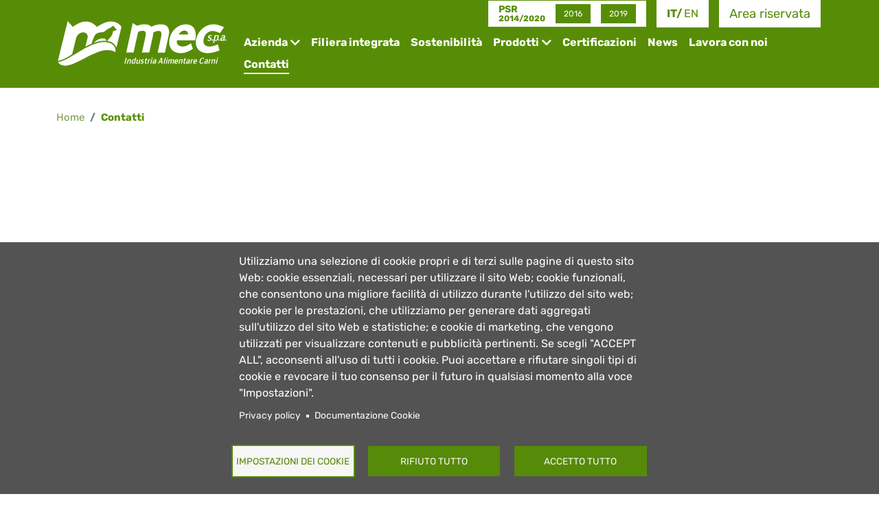

--- FILE ---
content_type: text/html; charset=UTF-8
request_url: https://carnimec.it/contatti
body_size: 9472
content:
<!DOCTYPE html>
<html lang="it" dir="ltr" prefix="content: http://purl.org/rss/1.0/modules/content/  dc: http://purl.org/dc/terms/  foaf: http://xmlns.com/foaf/0.1/  og: http://ogp.me/ns#  rdfs: http://www.w3.org/2000/01/rdf-schema#  schema: http://schema.org/  sioc: http://rdfs.org/sioc/ns#  sioct: http://rdfs.org/sioc/types#  skos: http://www.w3.org/2004/02/skos/core#  xsd: http://www.w3.org/2001/XMLSchema# ">
  <head>
    <meta charset="utf-8" />
<noscript><style>form.antibot * :not(.antibot-message) { display: none !important; }</style>
</noscript><script type="text/plain" id="cookies_matomo" data-cookieconsent="matomo">var _paq = _paq || [];(function(){var u=(("https:" == document.location.protocol) ? "https://matomo.emeraldlab.it/" : "http://matomo.emeraldlab.it/");_paq.push(["setSiteId", "9"]);_paq.push(["setTrackerUrl", u+"matomo.php"]);_paq.push(["setDoNotTrack", 1]);if (!window.matomo_search_results_active) {_paq.push(["trackPageView"]);}_paq.push(["setIgnoreClasses", ["no-tracking","colorbox"]]);_paq.push(["enableLinkTracking"]);var d=document,g=d.createElement("script"),s=d.getElementsByTagName("script")[0];g.type="text/javascript";g.defer=true;g.async=true;g.src=u+"matomo.js";s.parentNode.insertBefore(g,s);})();</script>
<meta name="geo.position" content="44.46394612036836, 7.675490799655192" />
<meta name="geo.placename" content="M.E.C. Spa - Industria Alimentare Carni" />
<meta name="geo.region" content="Piemonte" />
<meta name="robots" content="index, follow" />
<link rel="canonical" href="https://carnimec.it/contatti" />
<link rel="image_src" href="/sites/default/files/2022-03/logo-mec-spa.jpg" />
<meta property="og:site_name" content="M.E.C. Spa - Industria Alimentare Carni - Montanera (Cuneo)" />
<meta property="og:title" content="Contatti | M.E.C. Spa - Industria Alimentare Carni - Montanera (Cuneo)" />
<meta property="og:image" content="https://carnimec.it/sites/default/files/2022-03/logo-mec-spa.jpg" />
<meta property="og:video" content="https://carnimec.it/sites/default/files/2022-04/CarniMEC%20-%20small02.mp4" />
<meta property="og:image:url" content="https://carnimec.it/sites/default/files/2022-03/logo-mec-spa.jpg" />
<meta property="og:image:secure_url" content="https://carnimec.it/sites/default/files/2022-03/logo-mec-spa.jpg" />
<meta property="og:video:secure_url" content="https://carnimec.it/sites/default/files/2022-04/CarniMEC%20-%20small02.mp4" />
<meta property="place:location:latitude" content="44.46455200928025" />
<meta property="place:location:longitude" content="7.675568431659544" />
<meta property="og:street_address" content="Via Circonvallazione, 26" />
<meta property="og:locality" content="Montanera" />
<meta property="og:region" content="Piemonte" />
<meta property="og:postal_code" content="12040" />
<meta property="og:country_name" content="Italia" />
<meta property="og:email" content="info@carnimec.it" />
<meta property="og:phone_number" content="+390171798206" />
<meta property="og:fax_number" content="+3901711723123" />
<meta name="Generator" content="Drupal 9 (https://www.drupal.org)" />
<meta name="MobileOptimized" content="width" />
<meta name="HandheldFriendly" content="true" />
<meta name="viewport" content="width=device-width, initial-scale=1, shrink-to-fit=no" />
<script type="application/ld+json">{
    "@context": "https://schema.org",
    "@graph": [
        {
            "@type": "FoodEstablishment",
            "url": "https://carnimec.it/",
            "name": "MEC S.p.a.",
            "telephone": "+39 0171798206",
            "geo": {
                "@type": "GeoCoordinates",
                "latitude": "44.46394803463769",
                "longitude": "7.675496164073026"
            },
            "address": {
                "@type": "PostalAddress",
                "streetAddress": "Via Circonvallazione, 26",
                "addressLocality": "Montanera",
                "addressRegion": "Cuneo",
                "postalCode": "12040",
                "addressCountry": "Italia"
            },
            "description": "M.E.C. Spa - Industria Alimentare Carni - Montanera (Cuneo)"
        },
        {
            "@type": "WebPage",
            "breadcrumb": {
                "@type": "BreadcrumbList",
                "itemListElement": [
                    {
                        "@type": "ListItem",
                        "position": 1,
                        "name": "Home",
                        "item": "https://carnimec.it/"
                    },
                    {
                        "@type": "ListItem",
                        "position": 2,
                        "name": "Contatti",
                        "item": "https://carnimec.it/contatti"
                    }
                ]
            }
        },
        {
            "@type": "WebSite",
            "@id": "https://carnimec.it",
            "name": "M.E.C. Spa - Industria Alimentare Carni",
            "url": "https://carnimec.it",
            "publisher": {
                "@type": "FoodEstablishment",
                "@id": "https://carnimec.it",
                "name": "M.E.C. Spa - Industria Alimentare Carni",
                "url": "https://carnimec.it",
                "logo": {
                    "@type": "ImageObject",
                    "url": "/logo_mec.png",
                    "width": "787",
                    "height": "213"
                }
            }
        }
    ]
}</script>
<meta http-equiv="x-ua-compatible" content="ie=edge" />
<link rel="icon" href="/sites/default/files/favicon_0.ico" type="image/vnd.microsoft.icon" />
<link rel="alternate" hreflang="it" href="https://carnimec.it/contatti" />
<link rel="alternate" hreflang="en" href="https://carnimec.it/en/contacts" />
<script src="/sites/default/files/google_tag/gtm_tvqx5dx/google_tag.script.js?t8w63m" defer></script>

    <title>Contatti | M.E.C. Spa - Industria Alimentare Carni - Montanera (Cuneo)</title>
    <link rel="stylesheet" media="all" href="/sites/default/files/css/css_AqOpsDyCJlFrDYyN-7VxcMpWx9p6aYCAKM-QIVTjclM.css" />
<link rel="stylesheet" media="all" href="/sites/default/files/css/css_7BNb9awFxixCAGlQPwfl4GUDBytWhF4Gw_DoNR43viM.css" />
<link rel="stylesheet" media="print" href="/sites/default/files/css/css_Y4H_4BqmgyCtG7E7YdseTs2qvy9C34c51kBamDdgark.css" />

    
  </head>
  <body class="anonymous layout-no-sidebars page-node-24 path-node node--type-page">
    <a href="#main-content" class="visually-hidden-focusable">
      Salta al contenuto principale
    </a>
    <noscript><iframe src="https://www.googletagmanager.com/ns.html?id=GTM-TVQX5DX" height="0" width="0" style="display:none;visibility:hidden"></iframe></noscript>
      <div class="dialog-off-canvas-main-canvas" data-off-canvas-main-canvas>
    <div id="page-wrapper">
  <div id="page">

    
    <header id="header" class="header" role="banner" aria-label="Intestazione del sito">
                  <nav  class="navbar" id="navbar-top">
                <div class="container">
                      <section class="row region region-secondary-menu">
    <div id="block-psr" class="block block-block-content block-block-content23ff4910-d1c1-4daa-943d-20e997ce35e4">
  
    
      <div class="content">
      
            <div class="clearfix text-formatted field field--name-body field--type-text-with-summary field--label-hidden field__item"><div class="PSR_wrapper">
  <div class="inner">
    <div class="col-text">
      <p>PSR<br>
        <span>2014/2020</span>
      </p>
    </div>
    <a title="2016" href="/sites/default/files/2022-02/psr_2016.jpg" target="_blank" class="col-link green-btn">2016</a>
    <a title="2019" href="/sites/default/files/2022-02/psr_2019.pdf" target="_blank" class="col-link green-btn">2019</a>
  </div>
</div></div>
      
    </div>
  </div>
<div class="language-switcher-language-url nomobile block block-language block-language-blocklanguage-interface" id="block-selettorelingua" role="navigation">
  
    
      <div class="content">
      

  <nav class="links nav links-inline"><span hreflang="it" data-drupal-link-system-path="node/24" class="it nav-link is-active"><a href="/contatti" class="language-link is-active" hreflang="it" data-drupal-link-system-path="node/24">it</a></span><span hreflang="en" data-drupal-link-system-path="node/24" class="en nav-link"><a href="/en/contacts" class="language-link" hreflang="en" data-drupal-link-system-path="node/24">en</a></span></nav>

    </div>
  </div>
<div id="block-arearegistrata" class="nomobile block block-block-content block-block-content3b6f883a-b2c9-4d76-b9d1-accb3df61600">
  
    
      <div class="content">
      
            <div class="clearfix text-formatted field field--name-body field--type-text-with-summary field--label-hidden field__item"><p><a href="/area-riservata">Area riservata</a></p>
</div>
      
    </div>
  </div>

  </section>

          
                            </div>
              </nav>
            <nav  class="navbar navbar-expand-lg" id="navbar-main">
                <div class="container">
                            <a href="/" title="Home" rel="home" class="navbar-brand">
              <img src="/themes/carnimec/logo.svg" alt="Home" class="img-fluid d-inline-block align-top" />
            
    </a>
    

                    <div id="burger">
            <span></span>
            <span></span>
            <span></span>
          </div>
          <!-- <button class="navbar-toggler collapsed" type="button" data-bs-toggle="collapse" data-bs-target="#CollapsingNavbar" aria-controls="CollapsingNavbar" aria-expanded="false" aria-label="Toggle navigation"><span class="navbar-toggler-icon"></span></button> -->
          <div class="collapse navbar-collapse justify-content-end" id="CollapsingNavbar">
                            <nav role="navigation" aria-labelledby="block-carnimec-main-menu-menu" id="block-carnimec-main-menu" class="block block-menu navigation menu--main">
            
  <h2 class="visually-hidden" id="block-carnimec-main-menu-menu">Navigazione principale</h2>
  

        
              <ul class="clearfix nav navbar-nav">
                    <li class="nav-item menu-item--expanded dropdown">
                          <a href="" class="nav-link dropdown-toggle nav-link-" data-bs-toggle="dropdown" aria-expanded="false" aria-haspopup="true">Azienda</a>
                        <ul class="dropdown-menu">
                    <li class="dropdown-item">
                          <a href="/la-nostra-storia" class="nav-link--la-nostra-storia" data-drupal-link-system-path="node/6">Storia e innovazione</a>
              </li>
                <li class="dropdown-item">
                          <a href="/vision" class="nav-link--vision" data-drupal-link-system-path="node/7">Vision</a>
              </li>
                <li class="dropdown-item">
                          <a href="/mission" class="nav-link--mission" data-drupal-link-system-path="node/8">Mission</a>
              </li>
                <li class="dropdown-item">
                          <a href="/i-numeri" class="nav-link--i-numeri" data-drupal-link-system-path="node/25">I Numeri</a>
              </li>
        </ul>
  
              </li>
                <li class="nav-item">
                          <a href="/la-selezione" class="nav-link nav-link--la-selezione" data-drupal-link-system-path="node/10">Filiera integrata</a>
              </li>
                <li class="nav-item">
                          <a href="/sostenibilita" class="nav-link nav-link--sostenibilita" data-drupal-link-system-path="node/15">Sostenibilità</a>
              </li>
                <li class="nav-item menu-item--expanded dropdown">
                          <a href="" class="nav-link dropdown-toggle nav-link-" data-bs-toggle="dropdown" aria-expanded="false" aria-haspopup="true">Prodotti</a>
                        <ul class="dropdown-menu">
                    <li class="dropdown-item">
                          <a href="/razze-bovine" class="nav-link--razze-bovine" data-drupal-link-system-path="node/17">Razze Bovine</a>
              </li>
                <li class="dropdown-item">
                          <a href="/prodotti/osso" class="nav-link--prodotti-osso" data-drupal-link-system-path="taxonomy/term/2">In osso</a>
              </li>
                <li class="dropdown-item">
                          <a href="/prodotti/i-lavorazione" class="nav-link--prodotti-i-lavorazione" data-drupal-link-system-path="taxonomy/term/3">1° lavorazione</a>
              </li>
                <li class="dropdown-item">
                          <a href="/prodotti/2-e-3-lavorazione" class="nav-link--prodotti-2-e-3-lavorazione" data-drupal-link-system-path="taxonomy/term/4">2ᵃ e 3ᵃ lavorazione</a>
              </li>
                <li class="dropdown-item">
                          <a href="/formento" class="nav-link--formento" data-drupal-link-system-path="node/21">Formento</a>
              </li>
        </ul>
  
              </li>
                <li class="nav-item">
                          <a href="/le-certificazioni" class="nav-link nav-link--le-certificazioni" data-drupal-link-system-path="node/22">Certificazioni</a>
              </li>
                <li class="nav-item">
                          <a href="/news" class="nav-link nav-link--news" data-drupal-link-system-path="node/23">News</a>
              </li>
                <li class="nav-item">
                          <a href="/careers" class="nav-link nav-link--careers" data-drupal-link-system-path="node/26">Lavora con noi</a>
              </li>
                <li class="nav-item active">
                          <a href="/contatti" class="nav-link active nav-link--contatti is-active" data-drupal-link-system-path="node/24">Contatti</a>
              </li>
        </ul>
  


  </nav>
<div id="block-linkareariservata" class="nodesktop block block-block-content block-block-content51ce40b8-2daa-4aea-9cc1-1803ff981ce3">
  
    
      <div class="content">
      
            <div class="clearfix text-formatted field field--name-body field--type-text-with-summary field--label-hidden field__item"><nav role="navigation" aria-labelledby="block-carnimec-reserved-area-menu" id="block-carnimec-reserved-area-menu" class="block block-menu navigation menu--reserved-area">

  <ul class="clearfix nav navbar-nav">
    <li class="nav-item">
      <a href="/area-riservata" class="nav-link nav-link--reserved-area" data-drupal-link-system-path="node/100">Area riservata</a>
    </li>
  </ul>

</nav></div>
      
    </div>
  </div>


                                      </div>
                                      </div>
              </nav>
          </header>
        <div class="highlighted">
      <aside class="container-fluid section clearfix" role="complementary">
          <div data-drupal-messages-fallback class="hidden"></div>


      </aside>
    </div>
        
    
    <div id="main-wrapper" class="layout-main-wrapper clearfix">
            <div id="main" class="container-fluid">
          <div id="block-carnimec-breadcrumbs" class="block block-system block-system-breadcrumb-block">
  
    
      <div class="container content">
      

  <nav role="navigation" aria-label="breadcrumb" style="">
    <ol class="breadcrumb">
                  <li class="breadcrumb-item">
          <a href="/">Home</a>
        </li>
                        <li class="breadcrumb-item active">
          Contatti
        </li>
              </ol>
  </nav>

    </div>
  </div>


        <div class="row row-offcanvas row-offcanvas-left clearfix">
          <main  class="main-content col" id="content" role="main">
            <section class="section">
              <a id="main-content" tabindex="-1"></a>
                <div id="block-carnimec-content" class="block block-system block-system-main-block">
  
    
      <div class="content">
      

<article data-history-node-id="24" role="article" about="/contatti" typeof="schema:WebPage" class="node node--type-page node--view-mode-full clearfix">

  
  

  




  <header>
    
          <span property="schema:name" content="Contatti" class="rdf-meta hidden"></span>

      </header>
  <div class="node__content clearfix">
    <div class="node-wrapper">
      
      <div class="field field--name-field-paragraphs field--type-entity-reference-revisions field--label-hidden field__items">
              <div class="field__item">

<div >
  
  <div class="paragraph paragraph-wrapper paragraph-id-131 container paragraph-bundle-wrapper">
    <div class="row">
      
      <div class="field field--name-field-paragraphs field--type-entity-reference-revisions field--label-hidden field__items">
              <div class="field__item">  <div class="paragraph paragraph--type--long-text-formatted paragraph--view-mode--default">
          
            <div class="clearfix text-formatted field field--name-field-long-text-formatted field--type-text-long field--label-hidden field__item"><iframe src="https://www.google.com/maps/embed?pb=!1m14!1m8!1m3!1d11390.005740347962!2d7.6754826!3d44.4638935!3m2!1i1024!2i768!4f13.1!3m3!1m2!1s0x0%3A0xe8b0da2032d8c030!2sMEC%20S.p.A.!5e0!3m2!1sit!2sit!4v1647605271567!5m2!1sit!2sit" width="100%" height="450" style="border:0;" allowfullscreen="" loading="lazy"></iframe></div>
      
      </div>
</div>
              <div class="field__item">  <div class="paragraph paragraph--type--long-text-formatted paragraph--view-mode--default">
          
            <div class="clearfix text-formatted field field--name-field-long-text-formatted field--type-text-long field--label-hidden field__item"><h2 class="text-align-center">Sede</h2>

<p class="text-align-center">Via Circonvallazione, 26<br />
12040 Montanera (CN)</p>

<p class="text-align-center">Tel. 0171 798206 – Fax.: 0171 1723123</p>

<p class="text-align-center">info@carnimec.it</p>

<h2 class="text-align-center">Orari uffici</h2>

<p class="text-align-center">Dal lunedì al venerdì<br />
8:30 – 12:30 / 14:00 – 18:00<br />
Sabato e domenica chiuso.</p>
</div>
      
      </div>
</div>
          </div>
  
    </div>
  </div>


  </div>
</div>
          </div>
  
    </div>
  </div>
</article>

    </div>
  </div>
<div id="block-cookiesui" class="block block-cookies block-cookies-ui-block">
  
    
      <div class="content">
        
<div id="cookiesjsr"></div>

    </div>
  </div>


            </section>
          </main>
                            </div>
      </div>
          </div>
        <footer class="site-footer">
            <div class="container">
                  <div class="row">
            <section class="col col-sm-12 col-lg-4 region region-footer-first">
    <div id="block-footer" class="block block-block-content block-block-content36086527-7664-4f02-97f8-8e9cb2e3c355">
  
      <h2>MEC S.p.a.</h2>
    
      <div class="content">
      
            <div class="clearfix text-formatted field field--name-body field--type-text-with-summary field--label-hidden field__item"><div class="container">
<p>Via Circonvallazione, 26</p>

<p>12040 Montanera (CN) - Italy</p>

<p><a href="tel:+390171798206">Tel. +39 0171798206</a> - Fax. +39 01711723123</p>

<p><a href="mailto:info@carnimec.it">Email: info@carnimec.it</a></p>

<p>C.F./P.iva: 02119590046 - REA 155446 C.C.I.A.A.</p>
</div>
</div>
      
    </div>
  </div>

  </section>

            <section class="col col-sm-12 col-lg-4 region region-footer-second">
    <nav role="navigation" aria-labelledby="block-piedipagina-menu" id="block-piedipagina" class="block block-menu navigation menu--footer">
      
  <h2 id="block-piedipagina-menu">Informazioni</h2>
  

        
              <ul class="clearfix nav navbar-nav">
                    <li class="nav-item">
                <a href="/la-nostra-storia" class="nav-link nav-link--la-nostra-storia" data-drupal-link-system-path="node/6">Azienda</a>
              </li>
                <li class="nav-item">
                <a href="/le-certificazioni" class="nav-link nav-link--le-certificazioni" data-drupal-link-system-path="node/22">Certificazioni</a>
              </li>
                <li class="nav-item">
                <a href="/news" class="nav-link nav-link--news" data-drupal-link-system-path="node/23">News</a>
              </li>
                <li class="nav-item">
                <a href="/area-riservata" class="nav-link nav-link--area-riservata" data-drupal-link-system-path="node/100">Area Riservata</a>
              </li>
                <li class="nav-item">
                <a href="/careers" class="nav-link nav-link--careers" data-drupal-link-system-path="node/26">Lavora con noi</a>
              </li>
                <li class="nav-item active">
                <a href="/contatti" class="nav-link active nav-link--contatti is-active" data-drupal-link-system-path="node/24">Contatti</a>
              </li>
        </ul>
  


  </nav>
<div id="block-footerprivacynav" class="block block-block-content block-block-content8dd39fb0-728a-44e1-b4cb-23185bb2aec0">
  
    
      <div class="content">
      
            <div class="clearfix text-formatted field field--name-body field--type-text-with-summary field--label-hidden field__item"><ul class="menu clearfix nav navbar-nav">
  <li class="nav-item">
    <a class="nav-link" href="/privacy-e-cookie-policy" target="_blank">Privacy e Cookie Policy</a>
  </li>
  <li class="nav-item">
    <a class="nav-link" href="/whistleblowing" target="_blank">Whistleblowing</a>
  </li>
</ul></div>
      
    </div>
  </div>

  </section>

            <section class="col col-sm-12 col-lg-4 region region-footer-third">
    <div id="block-footerformento" class="block block-block-content block-block-content9db41383-f674-42a5-afd1-1c154c72d3ef">
  
    
      <div class="content">
      
            <div class="clearfix text-formatted field field--name-body field--type-text-with-summary field--label-hidden field__item"><div class="formento-footer text-center">
  <div class="logo">
      <img src="/themes/carnimec/img/carnimec-logo.svg" alt="">
  </div>
  <div class="txt">
    <p>Segui il nostro brand Formento su:</p>
  </div>
  <div class="socials">
    <div class="instagram">
      <a href="https://www.instagram.com/formento.carni/"><i class="fab fa-instagram"></i></a>
    </div>
    <div class="facebook">
      <a href="https://www.facebook.com/formentocarni"><i class="fab fa-facebook-f"></i></a>
    </div>
  </div>
</div></div>
      
    </div>
  </div>

  </section>

          </div>

                      </div>
          </footer>
  </div>
</div>

<div class="cookies_settings_wrapper">
    <a href="#editCookieSettings">Cookies <strong>&#9881;</strong></a>
</div>

  </div>

    
    <script type="application/json" data-drupal-selector="drupal-settings-json">{"path":{"baseUrl":"\/","scriptPath":null,"pathPrefix":"","currentPath":"node\/24","currentPathIsAdmin":false,"isFront":false,"currentLanguage":"it"},"pluralDelimiter":"\u0003","suppressDeprecationErrors":true,"matomo":{"disableCookies":false,"trackMailto":true,"trackColorbox":true},"data":{"extlink":{"extTarget":true,"extTargetNoOverride":false,"extNofollow":false,"extNoreferrer":true,"extFollowNoOverride":false,"extClass":"0","extLabel":"(link is external)","extImgClass":false,"extSubdomains":true,"extExclude":"","extInclude":"","extCssExclude":"","extCssExplicit":"","extAlert":false,"extAlertText":"This link will take you to an external web site. We are not responsible for their content.","mailtoClass":"0","mailtoLabel":"(link sends email)","extUseFontAwesome":false,"extIconPlacement":"append","extFaLinkClasses":"fa fa-external-link","extFaMailtoClasses":"fa fa-envelope-o","whitelistedDomains":[]}},"cookies":{"cookiesjsr":{"config":{"cookie":{"name":"cookiesjsr","expires":31536000000,"domain":"","sameSite":"Lax","secure":false},"library":{"libBasePath":"\/libraries\/cookiesjsr\/dist","libPath":"\/libraries\/cookiesjsr\/dist\/cookiesjsr.min.js","scrollLimit":0},"callback":{"method":"post","url":"\/cookies\/consent\/callback.json","headers":[]},"interface":{"openSettingsHash":"#editCookieSettings","showDenyAll":true,"denyAllOnLayerClose":false,"settingsAsLink":false,"availableLangs":["it","en"],"defaultLang":"it","groupConsent":true,"cookieDocs":true}},"services":{"functional":{"id":"functional","services":[{"key":"functional","type":"functional","name":"Required functional","info":{"value":"\u003Ctable\u003E\r\n\t\u003Cthead\u003E\r\n\t\t\u003Ctr\u003E\r\n\t\t\t\u003Cth width=\u002215%\u0022\u003ECookie name\u003C\/th\u003E\r\n\t\t\t\u003Cth width=\u002215%\u0022\u003EDefault expiration time\u003C\/th\u003E\r\n\t\t\t\u003Cth\u003EDescription\u003C\/th\u003E\r\n\t\t\u003C\/tr\u003E\r\n\t\u003C\/thead\u003E\r\n\t\u003Ctbody\u003E\r\n\t\t\u003Ctr\u003E\r\n\t\t\t\u003Ctd\u003E\u003Ccode dir=\u0022ltr\u0022 translate=\u0022no\u0022\u003ESSESS\u0026lt;ID\u0026gt;\u003C\/code\u003E\u003C\/td\u003E\r\n\t\t\t\u003Ctd\u003E1 month\u003C\/td\u003E\r\n\t\t\t\u003Ctd\u003EIf you are logged in to this website, a session cookie is required to identify and connect your browser to your user account in the server backend of this website.\u003C\/td\u003E\r\n\t\t\u003C\/tr\u003E\r\n\t\t\u003Ctr\u003E\r\n\t\t\t\u003Ctd\u003E\u003Ccode dir=\u0022ltr\u0022 translate=\u0022no\u0022\u003Ecookiesjsr\u003C\/code\u003E\u003C\/td\u003E\r\n\t\t\t\u003Ctd\u003E1 year\u003C\/td\u003E\r\n\t\t\t\u003Ctd\u003EWhen you visited this website for the first time, you were asked for your permission to use several services (including those from third parties) that require data to be saved in your browser (cookies, local storage). Your decisions about each service (allow, deny) are stored in this cookie and are reused each time you visit this website.\u003C\/td\u003E\r\n\t\t\u003C\/tr\u003E\r\n\t\u003C\/tbody\u003E\r\n\u003C\/table\u003E\r\n","format":"full_html"},"uri":"","needConsent":false}],"weight":1},"tracking":{"id":"tracking","services":[{"key":"matomo","type":"tracking","name":"Matomo Analytics","info":{"value":"","format":"full_html"},"uri":"","needConsent":true}],"weight":10},"performance":{"id":"performance","services":[{"key":"gtag","type":"performance","name":"Google Tag Manager","info":{"value":"","format":"full_html"},"uri":"","needConsent":true}],"weight":30}},"translation":{"_core":{"default_config_hash":"r0JMDv27tTPrhzD4ypdLS0Jijl0-ccTUdlBkqvbAa8A"},"langcode":"it","bannerText":"Utilizziamo una selezione di cookie propri e di terzi sulle pagine di questo sito Web: cookie essenziali, necessari per utilizzare il sito Web; cookie funzionali, che consentono una migliore facilit\u00e0 di utilizzo durante l\u0027utilizzo del sito web; cookie per le prestazioni, che utilizziamo per generare dati aggregati sull\u0027utilizzo del sito Web e statistiche; e cookie di marketing, che vengono utilizzati per visualizzare contenuti e pubblicit\u00e0 pertinenti. Se scegli \u0022ACCEPT ALL\u0022, acconsenti all\u0027uso di tutti i cookie. Puoi accettare e rifiutare singoli tipi di cookie e revocare il tuo consenso per il futuro in qualsiasi momento alla voce \u0022Impostazioni\u0022.","privacyPolicy":"Privacy policy","privacyUri":"\/privacy-e-cookie-policy","imprint":"Imprint","imprintUri":"","cookieDocs":"Documentazione Cookie","cookieDocsUri":"\/cookies\/documentation","denyAll":"Rifiuto tutto","alwaysActive":"Sempre attivi","settings":"Impostazioni dei Cookie","acceptAll":"Accetto tutto","requiredCookies":"Cookie necessari","cookieSettings":"Impostazioni dei Cookie","close":"Chiudi","readMore":"Leggi tutto","allowed":"permesso","denied":"negato","settingsAllServices":"Impostazioni per tutti i servizi","saveSettings":"Salva","default_langcode":"en","disclaimerText":"All cookie information is subject to change by the service providers. We update this information regularly.","disclaimerTextPosition":"above","processorDetailsLabel":"Processor Company Details","processorLabel":"Company","processorWebsiteUrlLabel":"Company Website","processorPrivacyPolicyUrlLabel":"Company Privacy Policy","processorCookiePolicyUrlLabel":"Company Cookie Policy","processorContactLabel":"Data Protection Contact Details","placeholderAcceptAllText":"Accept All Cookies","officialWebsite":"Visita il sito ufficiale","functional":{"title":"Functional","details":"I cookie sono piccoli file di testo che vengono inseriti dal tuo browser sul tuo dispositivo al fine di memorizzare determinate informazioni. Utilizzando le informazioni che vengono memorizzate e restituite, un sito Web pu\u00f2 riconoscere che l\u0027utente ha avuto accesso e visitato in precedenza utilizzando il browser sul dispositivo finale. Utilizziamo queste informazioni per organizzare e visualizzare il sito Web in modo ottimale in base alle tue preferenze. All\u0027interno di questo processo, sul tuo dispositivo viene identificato solo il cookie stesso. I dati personali sono conservati solo previo Suo espresso consenso o ove ci\u00f2 sia strettamente necessario per consentire la fruizione del servizio da noi fornito e da Lei consultato."},"tracking":{"title":"Cookie di tracciamento","details":"I cookie di marketing provengono da societ\u00e0 pubblicitarie esterne (\u0022cookie di terze parti\u0022) e vengono utilizzati per raccogliere informazioni sui siti Web visitati dall\u0027utente. Lo scopo \u00e8 creare e visualizzare contenuti e pubblicit\u00e0 orientati al gruppo target per l\u0027utente."},"performance":{"title":"Cookie sulle prestazioni","details":"I cookie per le prestazioni raccolgono informazioni aggregate su come viene utilizzato il nostro sito web. Lo scopo \u00e8 migliorarne l\u0027attrattiva, il contenuto e la funzionalit\u00e0. Questi cookie ci aiutano a determinare se, quanto spesso e per quanto tempo si accede a determinate sottopagine del nostro sito Web e a quali contenuti sono particolarmente interessati gli utenti. Termini di ricerca, paese, regione e (se applicabile) la citt\u00e0 da cui si trova il sito Web vengono registrati anche gli accessi, cos\u00ec come la proporzione di dispositivi mobili utilizzati per accedere al sito web. Utilizziamo queste informazioni per compilare report statistici che ci aiutano ad adattare il contenuto del nostro sito Web alle vostre esigenze e ottimizzare la nostra offerta."}}},"cookiesTexts":{"_core":{"default_config_hash":"r0JMDv27tTPrhzD4ypdLS0Jijl0-ccTUdlBkqvbAa8A"},"langcode":"it","bannerText":"Utilizziamo una selezione di cookie propri e di terzi sulle pagine di questo sito Web: cookie essenziali, necessari per utilizzare il sito Web; cookie funzionali, che consentono una migliore facilit\u00e0 di utilizzo durante l\u0027utilizzo del sito web; cookie per le prestazioni, che utilizziamo per generare dati aggregati sull\u0027utilizzo del sito Web e statistiche; e cookie di marketing, che vengono utilizzati per visualizzare contenuti e pubblicit\u00e0 pertinenti. Se scegli \u0022ACCEPT ALL\u0022, acconsenti all\u0027uso di tutti i cookie. Puoi accettare e rifiutare singoli tipi di cookie e revocare il tuo consenso per il futuro in qualsiasi momento alla voce \u0022Impostazioni\u0022.","privacyPolicy":"Privacy policy","privacyUri":"\/node\/27","imprint":"Imprint","imprintUri":"","cookieDocs":"Documentazione Cookie","cookieDocsUri":"\/cookies\/documentation","denyAll":"Rifiuto tutto","alwaysActive":"Sempre attivi","settings":"Impostazioni dei Cookie","acceptAll":"Accetto tutto","requiredCookies":"Cookie necessari","cookieSettings":"Impostazioni dei Cookie","close":"Chiudi","readMore":"Leggi tutto","allowed":"permesso","denied":"negato","settingsAllServices":"Impostazioni per tutti i servizi","saveSettings":"Salva","default_langcode":"en","disclaimerText":"All cookie information is subject to change by the service providers. We update this information regularly.","disclaimerTextPosition":"above","processorDetailsLabel":"Processor Company Details","processorLabel":"Company","processorWebsiteUrlLabel":"Company Website","processorPrivacyPolicyUrlLabel":"Company Privacy Policy","processorCookiePolicyUrlLabel":"Company Cookie Policy","processorContactLabel":"Data Protection Contact Details","placeholderAcceptAllText":"Accept All Cookies","officialWebsite":"Visita il sito ufficiale"},"services":{"functional":{"uuid":"3b365adb-5318-476c-8cbd-2c7c85b76bc9","langcode":"it","status":true,"dependencies":[],"id":"functional","label":"Required functional","group":"functional","info":{"value":"\u003Ctable\u003E\r\n\t\u003Cthead\u003E\r\n\t\t\u003Ctr\u003E\r\n\t\t\t\u003Cth width=\u002215%\u0022\u003ECookie name\u003C\/th\u003E\r\n\t\t\t\u003Cth width=\u002215%\u0022\u003EDefault expiration time\u003C\/th\u003E\r\n\t\t\t\u003Cth\u003EDescription\u003C\/th\u003E\r\n\t\t\u003C\/tr\u003E\r\n\t\u003C\/thead\u003E\r\n\t\u003Ctbody\u003E\r\n\t\t\u003Ctr\u003E\r\n\t\t\t\u003Ctd\u003E\u003Ccode dir=\u0022ltr\u0022 translate=\u0022no\u0022\u003ESSESS\u0026lt;ID\u0026gt;\u003C\/code\u003E\u003C\/td\u003E\r\n\t\t\t\u003Ctd\u003E1 month\u003C\/td\u003E\r\n\t\t\t\u003Ctd\u003EIf you are logged in to this website, a session cookie is required to identify and connect your browser to your user account in the server backend of this website.\u003C\/td\u003E\r\n\t\t\u003C\/tr\u003E\r\n\t\t\u003Ctr\u003E\r\n\t\t\t\u003Ctd\u003E\u003Ccode dir=\u0022ltr\u0022 translate=\u0022no\u0022\u003Ecookiesjsr\u003C\/code\u003E\u003C\/td\u003E\r\n\t\t\t\u003Ctd\u003E1 year\u003C\/td\u003E\r\n\t\t\t\u003Ctd\u003EWhen you visited this website for the first time, you were asked for your permission to use several services (including those from third parties) that require data to be saved in your browser (cookies, local storage). Your decisions about each service (allow, deny) are stored in this cookie and are reused each time you visit this website.\u003C\/td\u003E\r\n\t\t\u003C\/tr\u003E\r\n\t\u003C\/tbody\u003E\r\n\u003C\/table\u003E\r\n","format":"full_html"},"consentRequired":false,"purpose":"","processor":"","processorContact":"","processorUrl":"","processorPrivacyPolicyUrl":"","processorCookiePolicyUrl":"","placeholderMainText":"This content is blocked because required functional cookies have not been accepted.","placeholderAcceptText":"Only accept required functional cookies"},"gtag":{"uuid":"9d0a5ed3-c3dc-425f-a3ca-5d7e8cc00bda","langcode":"it","status":true,"dependencies":{"enforced":{"module":["cookies_gtag"]}},"_core":{"default_config_hash":"IyQS406QuLa6fAnbDgux4OI6Y6fsu_-J_bZDtoXExEI"},"id":"gtag","label":"Google Tag Manager","group":"performance","info":{"value":"","format":"full_html"},"consentRequired":true,"purpose":"","processor":"","processorContact":"","processorUrl":"","processorPrivacyPolicyUrl":"","processorCookiePolicyUrl":"","placeholderMainText":"This content is blocked because google tag manager cookies have not been accepted.","placeholderAcceptText":"Only accept google tag manager cookies"},"matomo":{"uuid":"ea90e153-bde1-4d23-a06a-8d8b6e610371","langcode":"it","status":true,"dependencies":{"enforced":{"module":["cookies_matomo"]}},"_core":{"default_config_hash":"MuR-RJ9O7-x8eNBQ4DQzKrOb4RKGHCB5_GPI12N7nS4"},"id":"matomo","label":"Matomo Analytics","group":"tracking","info":{"value":"","format":"full_html"},"consentRequired":true,"purpose":"","processor":"","processorContact":"","processorUrl":"","processorPrivacyPolicyUrl":"","processorCookiePolicyUrl":"","placeholderMainText":"This content is blocked because matomo analytics cookies have not been accepted.","placeholderAcceptText":"Only accept matomo analytics cookies"}},"groups":{"functional":{"uuid":"4d14cfbf-7f3c-4b29-987d-8194512f642b","langcode":"it","status":true,"dependencies":[],"id":"functional","label":"Functional","weight":1,"title":"Functional","details":"I cookie sono piccoli file di testo che vengono inseriti dal tuo browser sul tuo dispositivo al fine di memorizzare determinate informazioni. Utilizzando le informazioni che vengono memorizzate e restituite, un sito Web pu\u00f2 riconoscere che l\u0027utente ha avuto accesso e visitato in precedenza utilizzando il browser sul dispositivo finale. Utilizziamo queste informazioni per organizzare e visualizzare il sito Web in modo ottimale in base alle tue preferenze. All\u0027interno di questo processo, sul tuo dispositivo viene identificato solo il cookie stesso. I dati personali sono conservati solo previo Suo espresso consenso o ove ci\u00f2 sia strettamente necessario per consentire la fruizione del servizio da noi fornito e da Lei consultato."},"performance":{"uuid":"870b453a-4b17-4140-9fd2-7a9160a3ea5f","langcode":"it","status":true,"dependencies":[],"_core":{"default_config_hash":"Jv3uIJviBj7D282Qu1ZpEQwuOEb3lCcDvx-XVHeOJpw"},"id":"performance","label":"Performance","weight":30,"title":"Cookie sulle prestazioni","details":"I cookie per le prestazioni raccolgono informazioni aggregate su come viene utilizzato il nostro sito web. Lo scopo \u00e8 migliorarne l\u0027attrattiva, il contenuto e la funzionalit\u00e0. Questi cookie ci aiutano a determinare se, quanto spesso e per quanto tempo si accede a determinate sottopagine del nostro sito Web e a quali contenuti sono particolarmente interessati gli utenti. Termini di ricerca, paese, regione e (se applicabile) la citt\u00e0 da cui si trova il sito Web vengono registrati anche gli accessi, cos\u00ec come la proporzione di dispositivi mobili utilizzati per accedere al sito web. Utilizziamo queste informazioni per compilare report statistici che ci aiutano ad adattare il contenuto del nostro sito Web alle vostre esigenze e ottimizzare la nostra offerta."},"social":{"uuid":"03dd7751-b4c5-430d-94ce-c712994c1c09","langcode":"it","status":true,"dependencies":[],"_core":{"default_config_hash":"vog2tbqqQHjVkue0anA0RwlzvOTPNTvP7_JjJxRMVAQ"},"id":"social","label":"Social Plugins","weight":20,"title":"Social Plugins","details":"I gestori dei commenti facilitano l\u0027archiviazione dei commenti e combattono lo spam."},"tracking":{"uuid":"d3bf31eb-8abb-4602-b6e0-bd0182d74d7f","langcode":"it","status":true,"dependencies":[],"_core":{"default_config_hash":"_gYDe3qoEc6L5uYR6zhu5V-3ARLlyis9gl1diq7Tnf4"},"id":"tracking","label":"Tracking","weight":10,"title":"Cookie di tracciamento","details":"I cookie di marketing provengono da societ\u00e0 pubblicitarie esterne (\u0022cookie di terze parti\u0022) e vengono utilizzati per raccogliere informazioni sui siti Web visitati dall\u0027utente. Lo scopo \u00e8 creare e visualizzare contenuti e pubblicit\u00e0 orientati al gruppo target per l\u0027utente."},"video":{"uuid":"b8fe1f37-b9ae-4b92-8ce5-48001919cac2","langcode":"it","status":true,"dependencies":[],"_core":{"default_config_hash":"w1WnCmP2Xfgx24xbx5u9T27XLF_ZFw5R0MlO-eDDPpQ"},"id":"video","label":"Video","weight":40,"title":"Video","details":"I servizi di condivisione video aiutano ad aggiungere contenuti multimediali al sito e ad aumentarne la visibilit\u00e0."}}},"user":{"uid":0,"permissionsHash":"a94bf11225574f25fa28f120bcba6114fc84458730f19e5e9bfb2965b16315de"}}</script>
<script src="/sites/default/files/js/js_IfOm3FcN1h20VHIkcqkYAy5pTi8vDihntPj14Liov0w.js"></script>
<script src="/modules/contrib/cookies/js/cookiesjsr.conf.js?v=9.5.11"></script>
<script src="/libraries/cookiesjsr/dist/cookiesjsr-preloader.min.js?v=9.5.11" defer></script>

  </body>
</html>


--- FILE ---
content_type: image/svg+xml
request_url: https://carnimec.it/themes/carnimec/logo.svg
body_size: 12472
content:
<?xml version="1.0" encoding="utf-8"?>
<!-- Generator: Adobe Illustrator 26.1.0, SVG Export Plug-In . SVG Version: 6.00 Build 0)  -->
<svg version="1.1" id="Livello_1" xmlns="http://www.w3.org/2000/svg" xmlns:xlink="http://www.w3.org/1999/xlink" x="0px" y="0px"
	 viewBox="0 0 781 220" style="enable-background:new 0 0 781 220;" xml:space="preserve">
<style type="text/css">
	.st0{fill:none;}
	.st1{fill-rule:evenodd;clip-rule:evenodd;fill:#FFFFFF;}
	.st2{fill:#FFFFFF;}
</style>
<rect x="-33" y="-59.9" class="st0" width="851" height="341"/>
<g>
	<path class="st1" d="M728.9,101.2L728.9,101.2 M723.9,101.2l-1.8,8h-5.5l1.8-8H723.9z"/>
	<path class="st1" d="M714.3,94.4c0.8,0,1.5,0.3,2,0.9c0.5,0.6,0.6,1.5,0.4,2.2c-0.2,0.9-0.7,1.7-1.4,2.2c-0.7,0.6-1.5,0.9-2.4,0.9
		c-0.8,0-1.5-0.3-2-0.9c-0.5-0.6-0.6-1.5-0.4-2.2c0.2-0.9,0.7-1.7,1.4-2.2C712.5,94.7,713.4,94.4,714.3,94.4 M744.5,94.4
		c0.8,0,1.5,0.3,2,0.9c0.5,0.6,0.6,1.5,0.4,2.2c-0.2,0.9-0.7,1.7-1.4,2.2c-0.7,0.6-1.5,0.9-2.4,0.9c-0.8,0-1.5-0.3-2-0.9
		c-0.5-0.6-0.6-1.5-0.4-2.2c0.2-0.9,0.7-1.7,1.4-2.2C742.8,94.7,743.6,94.4,744.5,94.4 M775.1,94.4c0.8,0,1.5,0.3,2,0.9
		c0.5,0.6,0.6,1.5,0.4,2.2c-0.2,0.9-0.7,1.7-1.4,2.2c-0.7,0.6-1.5,0.9-2.4,0.9c-0.8,0-1.5-0.3-2-0.9c-0.5-0.6-0.6-1.5-0.4-2.2
		c0.2-0.9,0.7-1.7,1.4-2.2C773.3,94.7,774.2,94.4,775.1,94.4 M755.9,93.2c-0.2,1.3,0,2.2,0.5,2.7c0.7,0.4,1.5,0.6,2.3,0.5
		c1.2,0,3.1-0.6,5.5-1.9l0.3-1.2h5.4l-1.7,7.5h-5.1l0.7-3c-3.1,2.3-5.9,3.5-8.4,3.5c-4.4,0-6.1-2.7-5.1-8H755.9z M725.8,93.2
		l-0.8,3.5c1.4,0.4,2.9,0.6,4.3,0.5c1.7,0.1,3.4-0.6,4.4-2c0.4-0.6,0.8-1.3,1.1-2h5.6c-0.7,1.6-1.6,3.1-2.8,4.4
		c-2.3,2.3-5.4,3.6-8.7,3.5h-1.2c-1.2-0.1-2.4-0.3-3.6-0.7l-0.2,0.7h-5.5l1.8-8L725.8,93.2z M709.5,93.2c-0.5,2.2-1.7,4.2-3.5,5.6
		c-2.1,1.6-4.6,2.4-7.2,2.3c-2.8,0.1-5.6-0.7-8-2.1l1-4.2c2,1.4,4.4,2.2,6.9,2.3c3.2,0,4.9-0.8,5.3-2.4c0.1-0.5,0.1-1,0-1.5H709.5z"
		/>
	<path class="st1" d="M750.3,93.2c0-0.2,0.1-0.4,0.1-0.6c0.4-2.4,1.7-4.6,3.7-6c1.7-1.1,4.1-1.6,7.3-1.6c1.9,0,3.5,0.1,4.8,0.2
		l0.9-4c0.1-1.3-1-1.9-3.4-1.9s-5.2,0.8-8.9,2.3l1-4.4c2.8-1.4,5.9-2.1,9.1-2.1c6,0,8.5,2.5,7.3,7.5l-2.4,10.6h-5.4l1-4.4
		c-1.4,0.1-2.7,0.2-4.1,0.2c-1.1-0.1-2.3,0.1-3.4,0.6c-1,0.7-1.7,1.8-1.9,3c0,0.2-0.1,0.4-0.1,0.6L750.3,93.2 M720.3,93.1l4-17.7
		h5.1l-0.7,2.9c2.9-2.2,5.6-3.4,8.1-3.4c5.5,0,7.2,4.2,5.3,12.6c-0.4,1.9-1,3.7-1.7,5.5h-5.6c0.7-1.8,1.3-3.6,1.7-5.5
		c0.7-3.1,0.9-5.3,0.5-6.5s-1.4-1.8-3-1.8c-1.4,0-3.3,0.7-5.5,2.1l-2.6,11.6L720.3,93.1z M703.8,93.1c-0.3-1.1-1.2-2-2.3-2.3
		c-1.8-0.8-3.6-1.5-5.5-2.2c-1.8-1.3-2.4-3.3-1.8-6.1c0.4-1.9,1.3-3.6,2.7-4.9c2-1.8,4.7-2.8,7.4-2.6c2.5-0.1,4.9,0.6,7,1.8
		l-0.9,4.2c-1.8-1.4-4-2.1-6.3-2c-2.8,0-4.3,0.9-4.7,2.6c-0.3,1.2,0.6,2.2,2.6,3c1.9,0.6,3.8,1.4,5.6,2.3c1.9,1.4,2.5,3.4,1.9,6v0.1
		L703.8,93.1z"/>
	<path class="st2" d="M369.5,32.8l-20.2-12.5l-29.6,133.9h33.5l20.6-93.3c3.1-1.4,6.4-2.6,9.6-3.7c4.1-1.2,8.4-1.8,12.8-1.7
		c5.8,0,9.6,2.2,11.5,6.5s1.7,11.5-0.5,21.6l-15.6,70.5H425L442,77c0.6-2.6,0.9-5.3,1.1-7.9c0.2-2.7,0.2-4.4,0.2-5.1
		c3.6-2.4,7.5-4.4,11.6-5.8c4.3-1.4,8.7-2.1,13.2-2c6.7,0,10.6,2.6,11.8,7.8c1.2,5.2,0.9,11.9-0.9,20.1l-15.5,70.2h33.2l17-76.9
		c3.4-15.3,2.3-27.7-3.2-37.1s-16.2-14.1-32.1-14.1c-8.1-0.2-16.2,1-24,3.3c-6.8,2.2-13.5,4.8-20.1,7.7c-2.3-2.7-5.8-5.2-10.5-7.5
		c-4.7-2.3-11.8-3.5-21.3-3.5c-6.2-0.1-12.5,0.7-18.5,2.2C378.7,29.7,373.8,31.2,369.5,32.8"/>
	<path class="st1" d="M559.5,72.4c2.7-5,6.6-9.3,11.2-12.7c4.5-3.3,9.9-5,15.4-5c5.6,0,9.8,1.8,12.5,5.4c2.7,3.5,4.2,7.8,4.3,12.3
		L559.5,72.4 M634.9,98.7c2.9-13,3.6-24,2.2-33.2s-4.1-16.7-8.3-22.6c-3.9-5.6-9.2-10-15.5-12.7c-6.1-2.6-12.6-4-19.2-4
		c-9,0-17.9,1.6-26.3,4.7c-8.2,3.1-15.8,7.5-22.5,13.2c-6.7,5.8-12.5,12.7-17,20.3c-4.8,8-8.2,16.8-10.2,25.9
		c-2.1,9.7-2.5,18.6-1.2,26.7c1.1,7.6,4.1,14.8,8.7,21c4.6,6,10.7,10.8,17.7,13.8c7.3,3.3,16,5,25.9,5c9.8,0,19.6-1.9,28.7-5.5
		c9.3-3.6,18.2-8.3,26.5-13.9l-8.9-25.6c-5.8,4.4-12.2,8.2-18.8,11.2c-5.7,2.5-11.9,3.8-18.2,3.8c-4.4,0.1-8.7-0.6-12.8-2
		c-3.5-1.2-6.7-3.2-9.3-5.9c-2.4-2.5-4.1-5.6-4.9-8.9c-0.9-3.7-0.7-7.6,0.3-11.2L634.9,98.7z"/>
	<path class="st2" d="M766.9,39.4c-7.9-3.9-16.1-7.1-24.6-9.6c-8.4-2.5-15.6-3.7-21.5-3.7c-9.4,0-18.8,1.6-27.7,4.9
		c-8.8,3.2-16.9,7.8-24.1,13.7c-7.3,6-13.5,13.1-18.5,21.1c-5.2,8.3-8.9,17.5-11,27.1c-2.1,9.4-2.3,18-0.7,25.8
		c1.4,7.4,4.6,14.3,9.3,20.2c4.9,5.8,11.2,10.4,18.3,13.2c7.6,3.2,16.3,4.7,26.2,4.7c3.6,0,7.2-0.3,10.8-0.8
		c4.5-0.6,8.9-1.4,13.3-2.4c4.8-1.1,9.6-2.4,14.7-4c5-1.6,10-3.3,14.9-5.4l-7.3-26.8c-10.2,3.6-18.1,6-23.7,7.4
		c-5,1.3-10,1.9-15.2,2c-10.4,0-17.9-3.1-22.6-9.2s-5.9-14.6-3.5-25.3c2.4-10.7,7.3-19.4,14.7-25.9c7-6.4,16.2-9.9,25.7-9.8
		c2.1,0,4.1,0.1,6.2,0.4c2.4,0.3,4.8,0.8,7.1,1.5c2.7,0.8,5.6,1.8,8.9,2.9c3.3,1.2,7.2,2.8,11.7,4.8L766.9,39.4"/>
	<polygon class="st2" points="321.9,178.1 315.9,204.5 311.5,204.5 317.5,178.1 	"/>
	<path class="st2" d="M326.9,204.5h-4.3l4.5-19.8h4l-0.5,2.2c2-1.7,4.5-2.6,7.1-2.6c3.5,0,4.7,2.3,3.6,6.9l-3,13.2H334l2.8-12.4
		c0.5-2,0.5-3.3,0.1-3.8c-0.3-0.4-1-0.6-2.3-0.6c-1.5,0.1-3,0.6-4.2,1.6L326.9,204.5"/>
	<path class="st1" d="M365,178.1l-6,26.4h-4l0.5-2.3c-2.3,1.8-4.4,2.6-6.4,2.6c-4.3,0-5.7-3.3-4.2-9.9c0.8-3.5,2-6.1,3.6-7.8
		c2-1.9,4.6-2.9,7.4-2.8c1.1,0,2.2,0.2,3.2,0.6l1.5-6.8L365,178.1 M355.1,187.5c-1.4-0.1-2.7,0.5-3.5,1.6c-1.1,1.8-1.8,3.8-2.1,5.8
		c-0.6,2.4-0.7,4.1-0.4,5.1c0.4,1,1.3,1.5,2.4,1.4c1.6-0.2,3.1-0.7,4.4-1.7l2.7-11.8C357.4,187.6,356.3,187.4,355.1,187.5"/>
	<path class="st2" d="M380.3,184.7h4.3l-4.5,19.8h-4l0.5-2.2c-2,1.7-4.5,2.6-7.1,2.6c-3.5,0-4.7-2.3-3.6-6.9l3-13.2h4.3l-2.8,12.4
		c-0.5,2-0.5,3.3,0,3.8c0.3,0.4,1,0.6,2.3,0.6c1.5-0.1,3-0.6,4.2-1.6L380.3,184.7"/>
	<path class="st2" d="M385.3,199.9c1.6,1.1,3.4,1.7,5.4,1.8c2.5,0,3.9-0.6,4.1-1.9c0.3-1.4-0.3-2.4-1.8-3s-2.9-1.2-4.3-1.7
		c-1.4-1-1.9-2.6-1.4-4.8c0.3-1.5,1-2.8,2.1-3.8c1.6-1.4,3.7-2.1,5.8-2c1.9-0.1,3.8,0.4,5.5,1.4l-0.7,3.2c-1.4-1.1-3.2-1.7-5-1.6
		c-2.1,0-3.4,0.7-3.7,2.1c-0.2,1,0.5,1.8,2,2.4c1.5,0.5,3,1.1,4.4,1.8c1.5,1.1,2,2.6,1.5,4.7c-0.4,1.8-1.3,3.4-2.8,4.5
		c-1.6,1.2-3.6,1.9-5.7,1.8c-2.2,0-4.4-0.5-6.2-1.7L385.3,199.9"/>
	<path class="st2" d="M412,187.9l-2.2,9.9c-0.3,0.9-0.4,2-0.2,2.9c0.3,0.7,1.2,1,2.6,1c0.4,0,0.8-0.1,1.1-0.2l-0.7,2.9
		c-0.9,0.2-1.8,0.4-2.7,0.4c-2.6,0-4.2-0.7-4.7-2.1c-0.4-0.9-0.3-2.6,0.2-5l2.2-9.9h-2.3l0.7-3.1h2.3l0.9-4.1l4.6-1.7l-1.3,5.8h4.2
		l-0.7,3.1L412,187.9"/>
	<path class="st2" d="M430,188.2c-0.7-0.3-1.5-0.4-2.2-0.4c-1.2,0-2.5,0.9-4,2.6l-3.2,14.2h-4.3l4.5-19.8h4l-0.6,2.8
		c2-2,3.7-3,5.1-3c0.5,0,1,0,1.6,0.1L430,188.2"/>
	<path class="st1" d="M430.1,204.5l4.5-19.8h4.3l-4.5,19.8H430.1 M438.6,176.5c0.6,0,1.2,0.2,1.6,0.7c0.4,0.5,0.5,1.2,0.3,1.8
		c-0.2,0.7-0.5,1.3-1.1,1.8c-0.5,0.5-1.2,0.7-1.9,0.7c-0.6,0-1.2-0.2-1.6-0.7c-0.4-0.5-0.5-1.1-0.3-1.8c0.2-0.7,0.6-1.3,1.1-1.8
		C437.2,176.7,437.9,176.5,438.6,176.5"/>
	<path class="st1" d="M444.7,186c2.2-1.1,4.7-1.6,7.1-1.6c4.7,0,6.7,2,5.8,5.9l-3.2,14.2h-4l0.5-2.4c-2.4,1.8-4.6,2.7-6.5,2.7
		c-3.6,0-4.9-2.3-3.9-6.8c0.3-1.9,1.3-3.6,2.9-4.7c1.7-1,3.7-1.4,5.7-1.3c1.5,0,2.8,0.1,3.8,0.1l0.7-3.1c0.1-1-0.8-1.5-2.6-1.5
		c-2.4,0.2-4.8,0.8-7,1.8L444.7,186 M444.8,198.1c-0.3,1.3-0.2,2.2,0.3,2.6c0.5,0.3,1.2,0.4,1.8,0.4c1.5-0.2,3-0.7,4.3-1.5l1-4.5
		c-1.1,0.1-2.1,0.1-3.2,0.1c-0.9-0.1-1.8,0.1-2.6,0.4C445.5,196.3,444.9,197.1,444.8,198.1"/>
	<path class="st1" d="M480.3,194.6l-0.9-10.9l-5.8,10.9H480.3z M471.9,197.8l-3.6,6.8h-3.5l14.1-26.4h4.7l2.1,26.4H481l-0.5-6.8
		L471.9,197.8z"/>
	<polygon class="st2" points="490.4,204.5 496.4,178.1 500.7,178.1 494.7,204.5 	"/>
	<path class="st1" d="M500.6,204.5l4.5-19.8h4.3l-4.5,19.8H500.6 M509.1,176.5c0.6,0,1.2,0.2,1.6,0.7c0.4,0.5,0.5,1.2,0.3,1.8
		c-0.2,0.7-0.5,1.3-1.1,1.8c-0.5,0.4-1.2,0.7-1.9,0.7c-0.6,0-1.2-0.2-1.6-0.7c-0.4-0.5-0.5-1.1-0.3-1.8c0.2-0.7,0.6-1.3,1.1-1.8
		C507.7,176.7,508.4,176.5,509.1,176.5"/>
	<path class="st2" d="M528.2,187.1c0.6-0.6,1.3-1,2.1-1.4c1.5-0.8,3.2-1.3,4.9-1.3c3.2,0,4.3,2.3,3.3,6.9l-3,13.2h-4.3l2.8-12.4
		c0.5-2,0.5-3.3,0.2-3.8c-0.2-0.4-0.9-0.6-2.1-0.6c-1.5,0.1-2.9,0.6-4,1.6c0,0.7-0.1,1.3-0.3,2l-3,13.2h-4.3l2.8-12.4
		c0.5-2,0.5-3.3,0.2-3.8c-0.2-0.4-0.9-0.6-2.1-0.6c-1.4,0.1-2.8,0.6-3.9,1.6l-3.4,15.2h-4.3l4.5-19.8h4l-0.5,2.2
		c1.8-1.7,4.2-2.6,6.7-2.6C526.7,184.5,527.9,185.4,528.2,187.1"/>
	<path class="st1" d="M552.8,193.1c0.4-1.2,0.5-2.5,0.4-3.7c-0.2-1.2-1.1-1.8-2.6-1.8c-1.3-0.1-2.5,0.4-3.3,1.3
		c-0.9,1.3-1.4,2.7-1.7,4.2H552.8 M544.8,196.3c-0.4,1.3-0.4,2.6,0,3.9c0.4,1.1,1.4,1.6,3,1.6c2.4-0.1,4.8-0.6,7-1.6l-0.7,3
		c-2.5,1.1-5.2,1.6-7.9,1.7c-5.2,0-7.1-3.4-5.5-10.2c0.8-3.4,1.9-5.9,3.5-7.5c1.8-1.8,4.4-2.8,7-2.7c5.2-0.1,7,3,5.7,9.1l-0.6,2.8
		L544.8,196.3z"/>
	<path class="st2" d="M563.1,204.5h-4.3l4.5-19.8h4l-0.5,2.2c2-1.7,4.5-2.6,7.1-2.6c3.5,0,4.7,2.3,3.6,6.9l-3,13.2h-4.3l2.8-12.4
		c0.5-2,0.5-3.3,0-3.8c-0.3-0.4-1-0.6-2.3-0.6c-1.5,0.1-3,0.6-4.2,1.6L563.1,204.5"/>
	<path class="st2" d="M588.8,187.9l-2.2,9.9c-0.3,0.9-0.4,2-0.2,2.9c0.3,0.7,1.2,1,2.6,1c0.4,0,0.8-0.1,1.1-0.2l-0.7,2.9
		c-0.9,0.2-1.8,0.4-2.7,0.4c-2.6,0-4.2-0.7-4.7-2.1c-0.4-0.9-0.3-2.6,0.2-5l2.2-9.9h-2.3l0.7-3.1h2.3l0.9-4.1l4.7-1.7l-1.3,5.8h4.2
		l-0.7,3.1L588.8,187.9"/>
	<path class="st1" d="M598.2,186c2.2-1.1,4.7-1.6,7.1-1.6c4.7,0,6.6,1.9,5.8,5.9l-3.2,14.2h-4l0.5-2.4c-2.4,1.8-4.6,2.7-6.5,2.7
		c-3.6,0-4.9-2.3-3.9-6.8c0.3-1.9,1.3-3.6,2.9-4.7c1.7-1,3.7-1.4,5.7-1.3c1.5,0,2.8,0.1,3.8,0.1l0.7-3.1c0.1-1-0.8-1.5-2.6-1.5
		c-2.4,0.2-4.8,0.8-7,1.8L598.2,186 M598.3,198.1c-0.3,1.3-0.2,2.2,0.3,2.6c0.5,0.3,1.2,0.4,1.8,0.4c1.5-0.2,3-0.7,4.3-1.5l1-4.5
		c-1.1,0.1-2.2,0.1-3.2,0.1c-0.9-0.1-1.8,0.1-2.6,0.4C599,196.3,598.5,197.1,598.3,198.1"/>
	<path class="st2" d="M626.3,188.2c-0.7-0.3-1.5-0.4-2.2-0.4c-1.2,0-2.5,0.9-4,2.6l-3.2,14.2h-4.3l4.5-19.8h4l-0.6,2.8
		c2-2,3.7-3,5.1-3c0.5,0,1,0,1.6,0.1L626.3,188.2"/>
	<path class="st1" d="M639,193.1c0.4-1.2,0.5-2.5,0.4-3.7c-0.2-1.2-1.1-1.8-2.6-1.8c-1.3-0.1-2.5,0.4-3.3,1.3
		c-0.9,1.3-1.4,2.7-1.7,4.2H639 M631,196.3c-0.3,1.3-0.3,2.6,0,3.9c0.4,1.1,1.4,1.6,3,1.6c2.4-0.1,4.8-0.6,7-1.6l-0.7,3
		c-2.5,1.1-5.2,1.6-7.9,1.7c-5.2,0-7.1-3.4-5.5-10.2c0.8-3.4,2-5.9,3.5-7.5c1.9-1.8,4.4-2.8,7-2.7c5.1-0.1,7,3,5.7,9.1l-0.6,2.8
		L631,196.3z"/>
	<path class="st2" d="M671.8,199l-0.9,4c-2.2,1.2-4.6,1.8-7.1,1.9c-3.7,0-6.2-1-7.6-2.9c-1.5-2.2-1.7-5.7-0.6-10.6
		c1.1-4.9,2.9-8.5,5.4-10.6c2.5-2,5.7-3.1,8.9-2.9c2.1,0,4.2,0.6,5.9,1.8l-0.9,4.1c-1.4-1.7-3.5-2.7-5.8-2.6
		c-2.2-0.1-4.3,0.8-5.7,2.5c-1.3,1.6-2.4,4.1-3.2,7.6c-0.8,3.5-0.9,6.1-0.3,7.7c0.7,1.7,2.2,2.5,4.6,2.5
		C667.1,201.4,669.6,200.5,671.8,199"/>
	<path class="st1" d="M680.8,186c2.2-1.1,4.7-1.6,7.1-1.6c4.7,0,6.6,2,5.8,5.9l-3.2,14.2h-4l0.5-2.4c-2.4,1.8-4.6,2.7-6.5,2.7
		c-3.6,0-4.9-2.3-3.9-6.8c0.3-1.9,1.3-3.6,2.9-4.7c1.7-1,3.7-1.4,5.7-1.3c1.5,0,2.8,0.1,3.8,0.1l0.7-3.1c0.1-1-0.8-1.5-2.6-1.5
		c-2.4,0.2-4.8,0.8-7,1.8L680.8,186 M681,198.1c-0.3,1.3-0.2,2.2,0.3,2.6c0.5,0.3,1.2,0.4,1.8,0.4c1.5-0.2,3-0.7,4.3-1.5l1-4.5
		c-1.1,0.1-2.2,0.1-3.2,0.1c-0.9-0.1-1.8,0.1-2.6,0.4C681.7,196.3,681.1,197.1,681,198.1"/>
	<path class="st2" d="M708.9,188.2c-0.7-0.3-1.5-0.4-2.2-0.4c-1.2,0-2.5,0.9-4,2.6l-3.2,14.2h-4.3l4.5-19.8h4l-0.6,2.8
		c2-2,3.7-3,5.1-3c0.5,0,1,0,1.6,0.1L708.9,188.2"/>
	<path class="st2" d="M712.4,204.5h-4.3l4.5-19.8h4l-0.5,2.2c2-1.7,4.5-2.6,7.1-2.6c3.5,0,4.7,2.3,3.6,6.9l-3,13.2h-4.3l2.8-12.4
		c0.5-2,0.5-3.3,0-3.8c-0.3-0.4-1-0.6-2.3-0.6c-1.5,0.1-3,0.6-4.2,1.6L712.4,204.5"/>
	<path class="st1" d="M729.3,204.5l4.5-19.8h4.3l-4.5,19.8H729.3 M737.9,176.5c0.6,0,1.2,0.2,1.6,0.7c0.4,0.5,0.5,1.2,0.3,1.8
		c-0.2,0.7-0.5,1.3-1.1,1.8c-0.5,0.5-1.2,0.7-1.9,0.7c-0.6,0-1.2-0.2-1.6-0.7c-0.4-0.5-0.5-1.1-0.3-1.8c0.2-0.7,0.6-1.3,1.1-1.8
		C736.5,176.7,737.2,176.5,737.9,176.5"/>
	<path class="st2" d="M52.1,11.5l23.4,26.4c18.8-14.1,39.7-24.3,58.7-24.3c23.9,0,37.2,10,51.7,24.3c22.2-14.5,44-24.6,63-24.6
		c36.2,0,48.7,24.6,49.2,24.6l-23.4,93.7c-4.5-11.9-15.6-26.4-42.6-30c5.5-6.1,14.6-16.1,17.8-19.8c6.8-7.8,8.5-18.3,9-22.5
		c0.2-1.6,0.9-2.4,2.1-2.5c2.2-0.1,6.3-1.4,12.7-4.2c1.3-0.6,2.8-3.1,1.7-4.2l-6.5-5.4c-1.2-1.1-2-2.6-2.4-4.2
		c-0.2-0.7-1.3-1.6-3.2-2.7c-1.3-0.8-1.8-1.6-3.7-3.8c-1.2,1.5-2.6,2.8-4.3,3.8c-2.6,1.5-5.1,3.3-7.5,5.2
		c-3.3,2.6-10.3,4.4-14.3,7.3c-9.1,6.5-14.5,12.4-21.2,13.3c-11.4,1.5-18.2-0.1-29.9,7.7c-10.4,6.9-18.9,37.5-20.7,44.4
		c-9.4,3.8-19,8.2-28.7,13.1l9.7-38.8c3.5-14.1-5-25.5-19.1-25.5h-0.9C108.6,62.5,94.4,74,90.8,88l-18.2,72.8l-0.2,1.1l-8.2,5.2
		c-28.3,18.1-46.5,23.3-57,24.4L52.1,11.5"/>
	<path class="st2" d="M228.3,101.2c-2.8-0.2-5.7-0.4-8.8-0.4c-15.2-0.1-31.8,3.6-49,9.7c5.1-5.2,20.1-18.9,37.8-20.3
		C224.6,88.8,228,95.9,228.3,101.2"/>
	<path class="st2" d="M6.5,197.7c49.6-1.7,143.7-97.9,222.6-90.5c49.9,6.5,41.3,45,41.3,45s-15.3-10.5-41.4-9.1
		C153.2,146.6,49.5,253.1,6.5,197.7"/>
</g>
</svg>


--- FILE ---
content_type: image/svg+xml
request_url: https://carnimec.it/themes/carnimec/img/carnimec-logo.svg
body_size: 12460
content:
<?xml version="1.0" encoding="utf-8"?>
<!-- Generator: Adobe Illustrator 26.1.0, SVG Export Plug-In . SVG Version: 6.00 Build 0)  -->
<svg version="1.1" id="Livello_1" xmlns="http://www.w3.org/2000/svg" xmlns:xlink="http://www.w3.org/1999/xlink" x="0px" y="0px"
	 viewBox="0 0 781 220" style="enable-background:new 0 0 781 220;" xml:space="preserve">
<style type="text/css">
	.st0{fill:none;}
	.st1{fill-rule:evenodd;clip-rule:evenodd;fill:#FFFFFF;}
	.st2{fill:#FFFFFF;}
</style>
<rect x="-33" y="-59.9" class="st0" width="851" height="341"/>
<g>
	<path class="st1" d="M728.9,101.2L728.9,101.2 M723.9,101.2l-1.8,8h-5.5l1.8-8H723.9z"/>
	<path class="st1" d="M714.3,94.4c0.8,0,1.5,0.3,2,0.9c0.5,0.6,0.6,1.5,0.4,2.2c-0.2,0.9-0.7,1.7-1.4,2.2c-0.7,0.6-1.5,0.9-2.4,0.9
		c-0.8,0-1.5-0.3-2-0.9c-0.5-0.6-0.6-1.5-0.4-2.2c0.2-0.9,0.7-1.7,1.4-2.2C712.5,94.7,713.4,94.4,714.3,94.4 M744.5,94.4
		c0.8,0,1.5,0.3,2,0.9c0.5,0.6,0.6,1.5,0.4,2.2c-0.2,0.9-0.7,1.7-1.4,2.2c-0.7,0.6-1.5,0.9-2.4,0.9c-0.8,0-1.5-0.3-2-0.9
		c-0.5-0.6-0.6-1.5-0.4-2.2c0.2-0.9,0.7-1.7,1.4-2.2C742.8,94.7,743.6,94.4,744.5,94.4 M775.1,94.4c0.8,0,1.5,0.3,2,0.9
		c0.5,0.6,0.6,1.5,0.4,2.2c-0.2,0.9-0.7,1.7-1.4,2.2c-0.7,0.6-1.5,0.9-2.4,0.9c-0.8,0-1.5-0.3-2-0.9c-0.5-0.6-0.6-1.5-0.4-2.2
		c0.2-0.9,0.7-1.7,1.4-2.2C773.3,94.7,774.2,94.4,775.1,94.4 M755.9,93.2c-0.2,1.3,0,2.2,0.5,2.7c0.7,0.4,1.5,0.6,2.3,0.5
		c1.2,0,3.1-0.6,5.5-1.9l0.3-1.2h5.4l-1.7,7.5h-5.1l0.7-3c-3.1,2.3-5.9,3.5-8.4,3.5c-4.4,0-6.1-2.7-5.1-8H755.9z M725.8,93.2
		l-0.8,3.5c1.4,0.4,2.9,0.6,4.3,0.5c1.7,0.1,3.4-0.6,4.4-2c0.4-0.6,0.8-1.3,1.1-2h5.6c-0.7,1.6-1.6,3.1-2.8,4.4
		c-2.3,2.3-5.4,3.6-8.7,3.5h-1.2c-1.2-0.1-2.4-0.3-3.6-0.7l-0.2,0.7h-5.5l1.8-8L725.8,93.2z M709.5,93.2c-0.5,2.2-1.7,4.2-3.5,5.6
		c-2.1,1.6-4.6,2.4-7.2,2.3c-2.8,0.1-5.6-0.7-8-2.1l1-4.2c2,1.4,4.4,2.2,6.9,2.3c3.2,0,4.9-0.8,5.3-2.4c0.1-0.5,0.1-1,0-1.5H709.5z"
		/>
	<path class="st1" d="M750.3,93.2c0-0.2,0.1-0.4,0.1-0.6c0.4-2.4,1.7-4.6,3.7-6c1.7-1.1,4.1-1.6,7.3-1.6c1.9,0,3.5,0.1,4.8,0.2
		l0.9-4c0.1-1.3-1-1.9-3.4-1.9s-5.2,0.8-8.9,2.3l1-4.4c2.8-1.4,5.9-2.1,9.1-2.1c6,0,8.5,2.5,7.3,7.5l-2.4,10.6h-5.4l1-4.4
		c-1.4,0.1-2.7,0.2-4.1,0.2c-1.1-0.1-2.3,0.1-3.4,0.6c-1,0.7-1.7,1.8-1.9,3c0,0.2-0.1,0.4-0.1,0.6L750.3,93.2 M720.3,93.1l4-17.7
		h5.1l-0.7,2.9c2.9-2.2,5.6-3.4,8.1-3.4c5.5,0,7.2,4.2,5.3,12.6c-0.4,1.9-1,3.7-1.7,5.5h-5.6c0.7-1.8,1.3-3.6,1.7-5.5
		c0.7-3.1,0.9-5.3,0.5-6.5s-1.4-1.8-3-1.8c-1.4,0-3.3,0.7-5.5,2.1l-2.6,11.6L720.3,93.1z M703.8,93.1c-0.3-1.1-1.2-2-2.3-2.3
		c-1.8-0.8-3.6-1.5-5.5-2.2c-1.8-1.3-2.4-3.3-1.8-6.1c0.4-1.9,1.3-3.6,2.7-4.9c2-1.8,4.7-2.8,7.4-2.6c2.5-0.1,4.9,0.6,7,1.8
		l-0.9,4.2c-1.8-1.4-4-2.1-6.3-2c-2.8,0-4.3,0.9-4.7,2.6c-0.3,1.2,0.6,2.2,2.6,3c1.9,0.6,3.8,1.4,5.6,2.3c1.9,1.4,2.5,3.4,1.9,6v0.1
		L703.8,93.1z"/>
	<path class="st2" d="M369.5,32.8l-20.2-12.5l-29.6,133.9h33.5l20.6-93.3c3.1-1.4,6.4-2.6,9.6-3.7c4.1-1.2,8.4-1.8,12.8-1.7
		c5.8,0,9.6,2.2,11.5,6.5s1.7,11.5-0.5,21.6l-15.6,70.5H425L442,77c0.6-2.6,0.9-5.3,1.1-7.9c0.2-2.7,0.2-4.4,0.2-5.1
		c3.6-2.4,7.5-4.4,11.6-5.8c4.3-1.4,8.7-2.1,13.2-2c6.7,0,10.6,2.6,11.8,7.8c1.2,5.2,0.9,11.9-0.9,20.1l-15.5,70.2h33.2l17-76.9
		c3.4-15.3,2.3-27.7-3.2-37.1s-16.2-14.1-32.1-14.1c-8.1-0.2-16.2,1-24,3.3c-6.8,2.2-13.5,4.8-20.1,7.7c-2.3-2.7-5.8-5.2-10.5-7.5
		c-4.7-2.3-11.8-3.5-21.3-3.5c-6.2-0.1-12.5,0.7-18.5,2.2C378.7,29.7,373.8,31.2,369.5,32.8"/>
	<path class="st1" d="M559.5,72.4c2.7-5,6.6-9.3,11.2-12.7c4.5-3.3,9.9-5,15.4-5c5.6,0,9.8,1.8,12.5,5.4c2.7,3.5,4.2,7.8,4.3,12.3
		L559.5,72.4 M634.9,98.7c2.9-13,3.6-24,2.2-33.2s-4.1-16.7-8.3-22.6c-3.9-5.6-9.2-10-15.5-12.7c-6.1-2.6-12.6-4-19.2-4
		c-9,0-17.9,1.6-26.3,4.7c-8.2,3.1-15.8,7.5-22.5,13.2c-6.7,5.8-12.5,12.7-17,20.3c-4.8,8-8.2,16.8-10.2,25.9
		c-2.1,9.7-2.5,18.6-1.2,26.7c1.1,7.6,4.1,14.8,8.7,21c4.6,6,10.7,10.8,17.7,13.8c7.3,3.3,16,5,25.9,5c9.8,0,19.6-1.9,28.7-5.5
		c9.3-3.6,18.2-8.3,26.5-13.9l-8.9-25.6c-5.8,4.4-12.2,8.2-18.8,11.2c-5.7,2.5-11.9,3.8-18.2,3.8c-4.4,0.1-8.7-0.6-12.8-2
		c-3.5-1.2-6.7-3.2-9.3-5.9c-2.4-2.5-4.1-5.6-4.9-8.9c-0.9-3.7-0.7-7.6,0.3-11.2L634.9,98.7z"/>
	<path class="st2" d="M766.9,39.4c-7.9-3.9-16.1-7.1-24.6-9.6c-8.4-2.5-15.6-3.7-21.5-3.7c-9.4,0-18.8,1.6-27.7,4.9
		c-8.8,3.2-16.9,7.8-24.1,13.7c-7.3,6-13.5,13.1-18.5,21.1c-5.2,8.3-8.9,17.5-11,27.1c-2.1,9.4-2.3,18-0.7,25.8
		c1.4,7.4,4.6,14.3,9.3,20.2c4.9,5.8,11.2,10.4,18.3,13.2c7.6,3.2,16.3,4.7,26.2,4.7c3.6,0,7.2-0.3,10.8-0.8
		c4.5-0.6,8.9-1.4,13.3-2.4c4.8-1.1,9.6-2.4,14.7-4c5-1.6,10-3.3,14.9-5.4l-7.3-26.8c-10.2,3.6-18.1,6-23.7,7.4
		c-5,1.3-10,1.9-15.2,2c-10.4,0-17.9-3.1-22.6-9.2s-5.9-14.6-3.5-25.3c2.4-10.7,7.3-19.4,14.7-25.9c7-6.4,16.2-9.9,25.7-9.8
		c2.1,0,4.1,0.1,6.2,0.4c2.4,0.3,4.8,0.8,7.1,1.5c2.7,0.8,5.6,1.8,8.9,2.9c3.3,1.2,7.2,2.8,11.7,4.8L766.9,39.4"/>
	<polygon class="st2" points="321.9,178.1 315.9,204.5 311.5,204.5 317.5,178.1 	"/>
	<path class="st2" d="M326.9,204.5h-4.3l4.5-19.8h4l-0.5,2.2c2-1.7,4.5-2.6,7.1-2.6c3.5,0,4.7,2.3,3.6,6.9l-3,13.2H334l2.8-12.4
		c0.5-2,0.5-3.3,0.1-3.8c-0.3-0.4-1-0.6-2.3-0.6c-1.5,0.1-3,0.6-4.2,1.6L326.9,204.5"/>
	<path class="st1" d="M365,178.1l-6,26.4h-4l0.5-2.3c-2.3,1.8-4.4,2.6-6.4,2.6c-4.3,0-5.7-3.3-4.2-9.9c0.8-3.5,2-6.1,3.6-7.8
		c2-1.9,4.6-2.9,7.4-2.8c1.1,0,2.2,0.2,3.2,0.6l1.5-6.8L365,178.1 M355.1,187.5c-1.4-0.1-2.7,0.5-3.5,1.6c-1.1,1.8-1.8,3.8-2.1,5.8
		c-0.6,2.4-0.7,4.1-0.4,5.1c0.4,1,1.3,1.5,2.4,1.4c1.6-0.2,3.1-0.7,4.4-1.7l2.7-11.8C357.4,187.6,356.3,187.4,355.1,187.5"/>
	<path class="st2" d="M380.3,184.7h4.3l-4.5,19.8h-4l0.5-2.2c-2,1.7-4.5,2.6-7.1,2.6c-3.5,0-4.7-2.3-3.6-6.9l3-13.2h4.3l-2.8,12.4
		c-0.5,2-0.5,3.3,0,3.8c0.3,0.4,1,0.6,2.3,0.6c1.5-0.1,3-0.6,4.2-1.6L380.3,184.7"/>
	<path class="st2" d="M385.3,199.9c1.6,1.1,3.4,1.7,5.4,1.8c2.5,0,3.9-0.6,4.1-1.9c0.3-1.4-0.3-2.4-1.8-3s-2.9-1.2-4.3-1.7
		c-1.4-1-1.9-2.6-1.4-4.8c0.3-1.5,1-2.8,2.1-3.8c1.6-1.4,3.7-2.1,5.8-2c1.9-0.1,3.8,0.4,5.5,1.4l-0.7,3.2c-1.4-1.1-3.2-1.7-5-1.6
		c-2.1,0-3.4,0.7-3.7,2.1c-0.2,1,0.5,1.8,2,2.4c1.5,0.5,3,1.1,4.4,1.8c1.5,1.1,2,2.6,1.5,4.7c-0.4,1.8-1.3,3.4-2.8,4.5
		c-1.6,1.2-3.6,1.9-5.7,1.8c-2.2,0-4.4-0.5-6.2-1.7L385.3,199.9"/>
	<path class="st2" d="M412,187.9l-2.2,9.9c-0.3,0.9-0.4,2-0.2,2.9c0.3,0.7,1.2,1,2.6,1c0.4,0,0.8-0.1,1.1-0.2l-0.7,2.9
		c-0.9,0.2-1.8,0.4-2.7,0.4c-2.6,0-4.2-0.7-4.7-2.1c-0.4-0.9-0.3-2.6,0.2-5l2.2-9.9h-2.3l0.7-3.1h2.3l0.9-4.1l4.6-1.7l-1.3,5.8h4.2
		l-0.7,3.1L412,187.9"/>
	<path class="st2" d="M430,188.2c-0.7-0.3-1.5-0.4-2.2-0.4c-1.2,0-2.5,0.9-4,2.6l-3.2,14.2h-4.3l4.5-19.8h4l-0.6,2.8
		c2-2,3.7-3,5.1-3c0.5,0,1,0,1.6,0.1L430,188.2"/>
	<path class="st1" d="M430.1,204.5l4.5-19.8h4.3l-4.5,19.8H430.1 M438.6,176.5c0.6,0,1.2,0.2,1.6,0.7c0.4,0.5,0.5,1.2,0.3,1.8
		c-0.2,0.7-0.5,1.3-1.1,1.8c-0.5,0.5-1.2,0.7-1.9,0.7c-0.6,0-1.2-0.2-1.6-0.7c-0.4-0.5-0.5-1.1-0.3-1.8c0.2-0.7,0.6-1.3,1.1-1.8
		C437.2,176.7,437.9,176.5,438.6,176.5"/>
	<path class="st1" d="M444.7,186c2.2-1.1,4.7-1.6,7.1-1.6c4.7,0,6.7,2,5.8,5.9l-3.2,14.2h-4l0.5-2.4c-2.4,1.8-4.6,2.7-6.5,2.7
		c-3.6,0-4.9-2.3-3.9-6.8c0.3-1.9,1.3-3.6,2.9-4.7c1.7-1,3.7-1.4,5.7-1.3c1.5,0,2.8,0.1,3.8,0.1l0.7-3.1c0.1-1-0.8-1.5-2.6-1.5
		c-2.4,0.2-4.8,0.8-7,1.8L444.7,186 M444.8,198.1c-0.3,1.3-0.2,2.2,0.3,2.6c0.5,0.3,1.2,0.4,1.8,0.4c1.5-0.2,3-0.7,4.3-1.5l1-4.5
		c-1.1,0.1-2.1,0.1-3.2,0.1c-0.9-0.1-1.8,0.1-2.6,0.4C445.5,196.3,444.9,197.1,444.8,198.1"/>
	<path class="st1" d="M480.3,194.6l-0.9-10.9l-5.8,10.9H480.3z M471.9,197.8l-3.6,6.8h-3.5l14.1-26.4h4.7l2.1,26.4H481l-0.5-6.8
		L471.9,197.8z"/>
	<polygon class="st2" points="490.4,204.5 496.4,178.1 500.7,178.1 494.7,204.5 	"/>
	<path class="st1" d="M500.6,204.5l4.5-19.8h4.3l-4.5,19.8H500.6 M509.1,176.5c0.6,0,1.2,0.2,1.6,0.7c0.4,0.5,0.5,1.2,0.3,1.8
		c-0.2,0.7-0.5,1.3-1.1,1.8c-0.5,0.4-1.2,0.7-1.9,0.7c-0.6,0-1.2-0.2-1.6-0.7c-0.4-0.5-0.5-1.1-0.3-1.8c0.2-0.7,0.6-1.3,1.1-1.8
		C507.7,176.7,508.4,176.5,509.1,176.5"/>
	<path class="st2" d="M528.2,187.1c0.6-0.6,1.3-1,2.1-1.4c1.5-0.8,3.2-1.3,4.9-1.3c3.2,0,4.3,2.3,3.3,6.9l-3,13.2h-4.3l2.8-12.4
		c0.5-2,0.5-3.3,0.2-3.8c-0.2-0.4-0.9-0.6-2.1-0.6c-1.5,0.1-2.9,0.6-4,1.6c0,0.7-0.1,1.3-0.3,2l-3,13.2h-4.3l2.8-12.4
		c0.5-2,0.5-3.3,0.2-3.8c-0.2-0.4-0.9-0.6-2.1-0.6c-1.4,0.1-2.8,0.6-3.9,1.6l-3.4,15.2h-4.3l4.5-19.8h4l-0.5,2.2
		c1.8-1.7,4.2-2.6,6.7-2.6C526.7,184.5,527.9,185.4,528.2,187.1"/>
	<path class="st1" d="M552.8,193.1c0.4-1.2,0.5-2.5,0.4-3.7c-0.2-1.2-1.1-1.8-2.6-1.8c-1.3-0.1-2.5,0.4-3.3,1.3
		c-0.9,1.3-1.4,2.7-1.7,4.2H552.8 M544.8,196.3c-0.4,1.3-0.4,2.6,0,3.9c0.4,1.1,1.4,1.6,3,1.6c2.4-0.1,4.8-0.6,7-1.6l-0.7,3
		c-2.5,1.1-5.2,1.6-7.9,1.7c-5.2,0-7.1-3.4-5.5-10.2c0.8-3.4,1.9-5.9,3.5-7.5c1.8-1.8,4.4-2.8,7-2.7c5.2-0.1,7,3,5.7,9.1l-0.6,2.8
		L544.8,196.3z"/>
	<path class="st2" d="M563.1,204.5h-4.3l4.5-19.8h4l-0.5,2.2c2-1.7,4.5-2.6,7.1-2.6c3.5,0,4.7,2.3,3.6,6.9l-3,13.2h-4.3l2.8-12.4
		c0.5-2,0.5-3.3,0-3.8c-0.3-0.4-1-0.6-2.3-0.6c-1.5,0.1-3,0.6-4.2,1.6L563.1,204.5"/>
	<path class="st2" d="M588.8,187.9l-2.2,9.9c-0.3,0.9-0.4,2-0.2,2.9c0.3,0.7,1.2,1,2.6,1c0.4,0,0.8-0.1,1.1-0.2l-0.7,2.9
		c-0.9,0.2-1.8,0.4-2.7,0.4c-2.6,0-4.2-0.7-4.7-2.1c-0.4-0.9-0.3-2.6,0.2-5l2.2-9.9h-2.3l0.7-3.1h2.3l0.9-4.1l4.7-1.7l-1.3,5.8h4.2
		l-0.7,3.1L588.8,187.9"/>
	<path class="st1" d="M598.2,186c2.2-1.1,4.7-1.6,7.1-1.6c4.7,0,6.6,1.9,5.8,5.9l-3.2,14.2h-4l0.5-2.4c-2.4,1.8-4.6,2.7-6.5,2.7
		c-3.6,0-4.9-2.3-3.9-6.8c0.3-1.9,1.3-3.6,2.9-4.7c1.7-1,3.7-1.4,5.7-1.3c1.5,0,2.8,0.1,3.8,0.1l0.7-3.1c0.1-1-0.8-1.5-2.6-1.5
		c-2.4,0.2-4.8,0.8-7,1.8L598.2,186 M598.3,198.1c-0.3,1.3-0.2,2.2,0.3,2.6c0.5,0.3,1.2,0.4,1.8,0.4c1.5-0.2,3-0.7,4.3-1.5l1-4.5
		c-1.1,0.1-2.2,0.1-3.2,0.1c-0.9-0.1-1.8,0.1-2.6,0.4C599,196.3,598.5,197.1,598.3,198.1"/>
	<path class="st2" d="M626.3,188.2c-0.7-0.3-1.5-0.4-2.2-0.4c-1.2,0-2.5,0.9-4,2.6l-3.2,14.2h-4.3l4.5-19.8h4l-0.6,2.8
		c2-2,3.7-3,5.1-3c0.5,0,1,0,1.6,0.1L626.3,188.2"/>
	<path class="st1" d="M639,193.1c0.4-1.2,0.5-2.5,0.4-3.7c-0.2-1.2-1.1-1.8-2.6-1.8c-1.3-0.1-2.5,0.4-3.3,1.3
		c-0.9,1.3-1.4,2.7-1.7,4.2H639 M631,196.3c-0.3,1.3-0.3,2.6,0,3.9c0.4,1.1,1.4,1.6,3,1.6c2.4-0.1,4.8-0.6,7-1.6l-0.7,3
		c-2.5,1.1-5.2,1.6-7.9,1.7c-5.2,0-7.1-3.4-5.5-10.2c0.8-3.4,2-5.9,3.5-7.5c1.9-1.8,4.4-2.8,7-2.7c5.1-0.1,7,3,5.7,9.1l-0.6,2.8
		L631,196.3z"/>
	<path class="st2" d="M671.8,199l-0.9,4c-2.2,1.2-4.6,1.8-7.1,1.9c-3.7,0-6.2-1-7.6-2.9c-1.5-2.2-1.7-5.7-0.6-10.6
		c1.1-4.9,2.9-8.5,5.4-10.6c2.5-2,5.7-3.1,8.9-2.9c2.1,0,4.2,0.6,5.9,1.8l-0.9,4.1c-1.4-1.7-3.5-2.7-5.8-2.6
		c-2.2-0.1-4.3,0.8-5.7,2.5c-1.3,1.6-2.4,4.1-3.2,7.6c-0.8,3.5-0.9,6.1-0.3,7.7c0.7,1.7,2.2,2.5,4.6,2.5
		C667.1,201.4,669.6,200.5,671.8,199"/>
	<path class="st1" d="M680.8,186c2.2-1.1,4.7-1.6,7.1-1.6c4.7,0,6.6,2,5.8,5.9l-3.2,14.2h-4l0.5-2.4c-2.4,1.8-4.6,2.7-6.5,2.7
		c-3.6,0-4.9-2.3-3.9-6.8c0.3-1.9,1.3-3.6,2.9-4.7c1.7-1,3.7-1.4,5.7-1.3c1.5,0,2.8,0.1,3.8,0.1l0.7-3.1c0.1-1-0.8-1.5-2.6-1.5
		c-2.4,0.2-4.8,0.8-7,1.8L680.8,186 M681,198.1c-0.3,1.3-0.2,2.2,0.3,2.6c0.5,0.3,1.2,0.4,1.8,0.4c1.5-0.2,3-0.7,4.3-1.5l1-4.5
		c-1.1,0.1-2.2,0.1-3.2,0.1c-0.9-0.1-1.8,0.1-2.6,0.4C681.7,196.3,681.1,197.1,681,198.1"/>
	<path class="st2" d="M708.9,188.2c-0.7-0.3-1.5-0.4-2.2-0.4c-1.2,0-2.5,0.9-4,2.6l-3.2,14.2h-4.3l4.5-19.8h4l-0.6,2.8
		c2-2,3.7-3,5.1-3c0.5,0,1,0,1.6,0.1L708.9,188.2"/>
	<path class="st2" d="M712.4,204.5h-4.3l4.5-19.8h4l-0.5,2.2c2-1.7,4.5-2.6,7.1-2.6c3.5,0,4.7,2.3,3.6,6.9l-3,13.2h-4.3l2.8-12.4
		c0.5-2,0.5-3.3,0-3.8c-0.3-0.4-1-0.6-2.3-0.6c-1.5,0.1-3,0.6-4.2,1.6L712.4,204.5"/>
	<path class="st1" d="M729.3,204.5l4.5-19.8h4.3l-4.5,19.8H729.3 M737.9,176.5c0.6,0,1.2,0.2,1.6,0.7c0.4,0.5,0.5,1.2,0.3,1.8
		c-0.2,0.7-0.5,1.3-1.1,1.8c-0.5,0.5-1.2,0.7-1.9,0.7c-0.6,0-1.2-0.2-1.6-0.7c-0.4-0.5-0.5-1.1-0.3-1.8c0.2-0.7,0.6-1.3,1.1-1.8
		C736.5,176.7,737.2,176.5,737.9,176.5"/>
	<path class="st2" d="M52.1,11.5l23.4,26.4c18.8-14.1,39.7-24.3,58.7-24.3c23.9,0,37.2,10,51.7,24.3c22.2-14.5,44-24.6,63-24.6
		c36.2,0,48.7,24.6,49.2,24.6l-23.4,93.7c-4.5-11.9-15.6-26.4-42.6-30c5.5-6.1,14.6-16.1,17.8-19.8c6.8-7.8,8.5-18.3,9-22.5
		c0.2-1.6,0.9-2.4,2.1-2.5c2.2-0.1,6.3-1.4,12.7-4.2c1.3-0.6,2.8-3.1,1.7-4.2l-6.5-5.4c-1.2-1.1-2-2.6-2.4-4.2
		c-0.2-0.7-1.3-1.6-3.2-2.7c-1.3-0.8-1.8-1.6-3.7-3.8c-1.2,1.5-2.6,2.8-4.3,3.8c-2.6,1.5-5.1,3.3-7.5,5.2
		c-3.3,2.6-10.3,4.4-14.3,7.3c-9.1,6.5-14.5,12.4-21.2,13.3c-11.4,1.5-18.2-0.1-29.9,7.7c-10.4,6.9-18.9,37.5-20.7,44.4
		c-9.4,3.8-19,8.2-28.7,13.1l9.7-38.8c3.5-14.1-5-25.5-19.1-25.5h-0.9C108.6,62.5,94.4,74,90.8,88l-18.2,72.8l-0.2,1.1l-8.2,5.2
		c-28.3,18.1-46.5,23.3-57,24.4L52.1,11.5"/>
	<path class="st2" d="M228.3,101.2c-2.8-0.2-5.7-0.4-8.8-0.4c-15.2-0.1-31.8,3.6-49,9.7c5.1-5.2,20.1-18.9,37.8-20.3
		C224.6,88.8,228,95.9,228.3,101.2"/>
	<path class="st2" d="M6.5,197.7c49.6-1.7,143.7-97.9,222.6-90.5c49.9,6.5,41.3,45,41.3,45s-15.3-10.5-41.4-9.1
		C153.2,146.6,49.5,253.1,6.5,197.7"/>
</g>
</svg>
